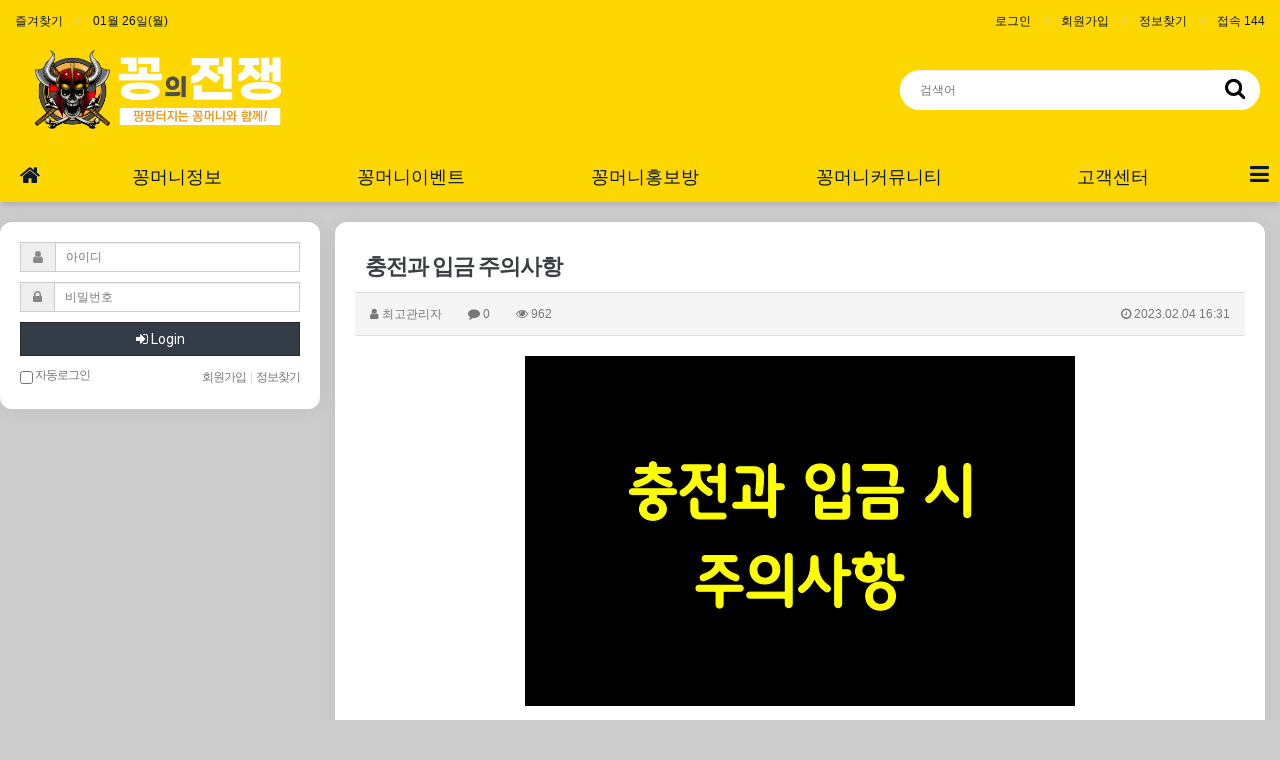

--- FILE ---
content_type: text/html; charset=utf-8
request_url: https://ggongwars.com/bbs/board.php?bo_table=info&wr_id=25
body_size: 12568
content:
<!doctype html>
<html lang="ko">
<head>
<meta charset="utf-8">
<meta name="viewport" id="meta_viewport" content="width=device-width,initial-scale=1.0,minimum-scale=0,maximum-scale=10">
<meta http-equiv="imagetoolbar" content="no">
<meta http-equiv="X-UA-Compatible" content="IE=Edge">
<meta name="title" content="【꽁의전쟁】 꽁머니 홍보방, 환전가능한 꽁머니 사이트 추천" />
<meta name="subject" content="충전과 입금 주의사항" />
<meta name="publisher" content="【꽁의전쟁】 꽁머니 홍보방, 환전가능한 꽁머니 사이트 추천" />
<meta name="author" content="최고관리자" />
<meta name="robots" content="index,follow" />
<meta name="keywords" content="꽁머니사이트, 꽁, 꽁나라, 꽁머니, 꽁머니공유방, 꽁머니홍보방, 꽁머니게시판, 꽁1만, 꽁3만, 꽁2만, 꽁5천, 꽁머니공유, 무료환전, 꽁나라 - 꽁머니 홍보방, 환전가능한 꽁머니 사이트 추천" />
<meta name="description" content="꽁머니사이트 꽁의전쟁입니다. 토토, 카지노 홍보방,꽁 게시판,꽁머니공유,꽁5천,꽁1만, 환전 가능한 꽁머니 토토사이트를 공유, 24시간 운영되는 꽁의전쟁 커뮤니티 입니다." />
<meta name="twitter:title" content="【꽁의전쟁】 꽁머니 홍보방, 환전가능한 꽁머니 사이트 추천" />
<meta name="twitter:description" content="꽁머니사이트 꽁의전쟁입니다. 토토, 카지노 홍보방,꽁 게시판,꽁머니공유,꽁5천,꽁1만, 환전 가능한 꽁머니 토토사이트를 공유, 24시간 운영되는 꽁의전쟁 커뮤니티 입니다." />
<meta name="twitter:image" content="https://ggongwars.com/data/file/info/838d8cd512962e796f6579a0b45bcbb4_kJUZCaNS_b4c791f9847ff4448d0f9620ede0ad1d45452e77.png" />
<meta name="twitter:card" content="summary_large_image" />
<meta property="og:title" content="【꽁의전쟁】 꽁머니 홍보방, 환전가능한 꽁머니 사이트 추천" />
<meta property="og:site_name" content="【꽁의전쟁】 꽁머니 홍보방, 환전가능한 꽁머니 사이트 추천" />
<meta property="og:author" content="최고관리자" />
<meta property="og:type" content="article" />
<meta property="og:image" content="https://ggongwars.com/data/file/info/838d8cd512962e796f6579a0b45bcbb4_kJUZCaNS_b4c791f9847ff4448d0f9620ede0ad1d45452e77.png" />
<meta property="og:keywords" content="꽁머니사이트, 꽁, 꽁나라, 꽁머니, 꽁머니공유방, 꽁머니홍보방, 꽁머니게시판, 꽁1만, 꽁3만, 꽁2만, 꽁5천, 꽁머니공유, 무료환전, 꽁나라 - 꽁머니 홍보방, 환전가능한 꽁머니 사이트 추천" />
<meta property="og:description" content="꽁머니사이트 꽁의전쟁입니다. 토토, 카지노 홍보방,꽁 게시판,꽁머니공유,꽁5천,꽁1만, 환전 가능한 꽁머니 토토사이트를 공유, 24시간 운영되는 꽁의전쟁 커뮤니티 입니다." />
<meta property="og:url" content="https://ggongwars.com/bbs/board.php?bo_table=info&wr_id=25" />
<link rel="image_src" href="https://ggongwars.com/data/file/info/838d8cd512962e796f6579a0b45bcbb4_kJUZCaNS_b4c791f9847ff4448d0f9620ede0ad1d45452e77.png" />
<link rel="canonical" href="https://ggongwars.com/bbs/board.php?bo_table=info&wr_id=25" />
<title>충전과 입금 주의사항</title>

<link rel="stylesheet" href="https://ggongwars.com/css/default.css?ver=180820">
<link rel="stylesheet" href="https://ggongwars.com/css/apms.css?ver=180820">

<link rel="stylesheet" href="https://ggongwars.com/thema/tv_multi/assets/bs3/css/bootstrap.min.css" type="text/css" class="thema-mode">
<link rel="stylesheet" href="https://ggongwars.com/thema/tv_multi/colorset/Basic/colorset.css?1769358490" type="text/css" class="thema-colorset">
<link rel="stylesheet" href="https://ggongwars.com/skin/board/gallery/style.css" >
<link rel="stylesheet" href="https://ggongwars.com/thema/tv_multi/widget/basic-outlogin/widget.css?ver=180820">
<link rel="stylesheet" href="https://ggongwars.com/thema/tv_multi/widget/basic-category/widget.css?ver=180820">
<link rel="stylesheet" href="https://ggongwars.com/thema/tv_multi/widget/basic-member/widget.css?ver=180820">
<link rel="stylesheet" href="https://ggongwars.com/thema/tv_multi/widget/basic-sidebar/widget.css?1769358490">
<link rel="stylesheet" href="https://ggongwars.com/css/level/basic.css?ver=180820">

<link rel="apple-touch-icon" sizes="57x57" href="/favicon/apple-icon-57x57.png">
<link rel="apple-touch-icon" sizes="60x60" href="/favicon/apple-icon-60x60.png">
<link rel="apple-touch-icon" sizes="72x72" href="/favicon/apple-icon-72x72.png">
<link rel="apple-touch-icon" sizes="76x76" href="/favicon/apple-icon-76x76.png">
<link rel="apple-touch-icon" sizes="114x114" href="/favicon/apple-icon-114x114.png">
<link rel="apple-touch-icon" sizes="120x120" href="/favicon/apple-icon-120x120.png">
<link rel="apple-touch-icon" sizes="144x144" href="/favicon/apple-icon-144x144.png">
<link rel="apple-touch-icon" sizes="152x152" href="/favicon/apple-icon-152x152.png">
<link rel="apple-touch-icon" sizes="180x180" href="/favicon/apple-icon-180x180.png">
<link rel="icon" type="image/png" sizes="192x192"  href="/favicon/android-icon-192x192.png">
<link rel="icon" type="image/png" sizes="32x32" href="/favicon/favicon-32x32.png">
<link rel="icon" type="image/png" sizes="96x96" href="/favicon/favicon-96x96.png">
<link rel="icon" type="image/png" sizes="16x16" href="/favicon/favicon-16x16.png">
<link rel="manifest" href="/favicon/manifest.json">
<meta name="msapplication-TileColor" content="#ffffff">
<meta name="msapplication-TileImage" content="/favicon/ms-icon-144x144.png">
<meta name="theme-color" content="#ffffff">

<!--[if lte IE 8]>
<script src="https://ggongwars.com/js/html5.js"></script>
<![endif]-->
<script>
// 자바스크립트에서 사용하는 전역변수 선언
var g5_url       = "https://ggongwars.com";
var g5_bbs_url   = "https://ggongwars.com/bbs";
var g5_is_member = "";
var g5_is_admin  = "";
var g5_is_mobile = "";
var g5_bo_table  = "info";
var g5_sca       = "";
var g5_pim       = "";
var g5_editor    = "smarteditor2";
var g5_responsive    = "1";
var g5_cookie_domain = "";
var g5_purl = "https://ggongwars.com/bbs/board.php?bo_table=info&wr_id=25";
</script>
<script src="https://ggongwars.com/js/jquery-1.11.3.min.js"></script>
<script src="https://ggongwars.com/js/jquery-migrate-1.2.1.min.js"></script>
<script src="https://ggongwars.com/lang/korean/lang.js?ver=180820"></script>
<script src="https://ggongwars.com/js/common.js?ver=180820"></script>
<script src="https://ggongwars.com/js/wrest.js?ver=180820"></script>
<script src="https://ggongwars.com/js/placeholders.min.js"></script>
<script src="https://ggongwars.com/js/apms.js?ver=180820"></script>
<link rel="stylesheet" href="https://ggongwars.com/js/font-awesome/css/font-awesome.min.css">

<meta name="google-site-verification" content="psfjeqdabk6WqpcSeBn-RYcN4-rRpHnObclW2Tx2Q8Q" />
<!-- Google tag (gtag.js) -->
<script async src="https://www.googletagmanager.com/gtag/js?id=G-TFCELYYBN1"></script>
<script>
  window.dataLayer = window.dataLayer || [];
  function gtag(){dataLayer.push(arguments);}
  gtag('js', new Date());

  gtag('config', 'G-TFCELYYBN1');
</script>

<script src="https://ggongwars.com/plugin/apms/js/jquery.mobile.swipe.min.js?ver=180820"></script>
</head>
<body class="responsive is-pc">
	<h1 style="display:inline-block !important;position:absolute;top:0;left:0;margin:0 !important;padding:0 !important;font-size:0;line-height:0;border:0 !important;overflow:hidden !important">
	충전과 입금 주의사항	</h1>
<style>
		.at-container {max-width:1280px;}
	.no-responsive .wrapper, .no-responsive .at-container-wide { min-width:1280px; }
	.no-responsive .boxed.wrapper, .no-responsive .at-container { width:1280px; }
	.at-menu .nav-height { height:50px; line-height:50px !important; }
	.pc-menu, .pc-menu .nav-full-back, .pc-menu .nav-full-height { height:50px; }
	.pc-menu .nav-top.nav-float .menu-a { padding:0px 25px; }
	.pc-menu .nav-top.nav-float .sub-1div::before { left: 25px; }
	.pc-menu .subm-w { width:170px; }
	@media all and (min-width:1200px) {
		.responsive .boxed.wrapper { max-width:1280px; }
	}

	.orange, i.orange { color: #333333; }
	.yellow, i.yellow { color: #ffffff; }
	.border-orangered{ border-color: #f09614; }

	body{ background-color:#cccccc; }
	.wrapper{ background-color:#cccccc; }

	.at-lnb{ background-color:#ffd700; }
	.at-lnb ul > li > a{ color:#091738; }
	.at-lnb ul > li > a:hover{ color:#ffffff; }

	.pc-header{ height:120px; background-color:#ffd700; }
	.pc-header .at-container{ height:100%; display:flex; justify-content:space-between; align-items:center; }
	.pc-header .at-container .clearfix{ display:none; }

	.pc-header .header-logo img{ max-height:80px; }

	.pc-header .header-search{ width:360px; display:flex; justify-content:center; align-items:center; height:40px; }
	.pc-header .header-search form{ width:100%; height:100%; margin:0; border:none; background:transparent; display:flex; justify-content:center; align-items:center; }
	.pc-header .header-search form .input-group{ flex:1; height:100%; background-color:#fff; padding:0; border-radius:20px; border:unset; }
	.pc-header .header-search form .input-group .form-control{ padding-left:20px; border:none; height:100%; border-radius:20px 0 0 20px !important; }
	.pc-header .header-search form .input-group .form-control:focus{ outline:0; box-shadow:none; }
	.pc-header .header-search form .input-group .input-group-btn .btn{ width:50px; height:40px; background:transparent !important; }
	.pc-header .header-search form .input-group .input-group-btn .btn:focus{ outline:0; box-shadow:none; }
	.pc-header .header-search form .input-group .input-group-btn .btn i{ color:#000000; font-size:22px; }

	.pc-menu{ background-color:#ffd700; }
	.pc-menu .nav-top .menu-a{ background-color:#ffd700; font-size:18px; font-weight:unset; color:#091738; }
	.pc-menu .nav-top .menu-li.on .menu-a{ background-color:#ffd700; }
	.pc-menu .nav-top .menu-li:hover .menu-a{ background-color:rgba(0, 0, 0, 0.1); }
	.pc-menu .nav-top .menu-a i{ font-size:22px; }
	.pc-menu .nav-right{ background-color:transparent; }
	.pc-menu .nav-right > ul > li > a{ background-color:#ffd700; color:#091738; }
	.pc-menu .nav-right > ul > li > a:hover{ background-color:rgba(0, 0, 0, 0.1); }
	.pc-menu .nav-right > ul > li > a i{ font-size:22px; }
	.pc-menu .nav-rw{ width:50px; }

	.at-side.pull-left{ padding-left:0; padding-right:0; }

	.side-login{ background-color:#fff; padding:20px; border-radius:12px; box-shadow:0 2px 20px 0 rgba(0, 0, 0, 0.06); }


	/* mobile */
	.m-header{ background-color:#ffd700; }
	.m-header .header-icon{ width:70px; }
	.m-header .header-icon,
	.m-header .header-logo{ height:70px; line-height:70px; }
	.m-header .header-logo img{ max-height:60px; }
	.m-header a{ color:#ffffff; }

	/* sub */
	.board-list{ background-color:#fff; padding:20px; border-radius:12px; box-shadow:0 2px 20px 0 rgba(0, 0, 0, 0.06); }
	.view-wrap{ background-color:#fff; padding:20px; border-radius:12px; box-shadow:0 2px 20px 0 rgba(0, 0, 0, 0.06); }
	.write-wrap{ background-color:#fff; padding:20px; border-radius:12px; box-shadow:0 2px 20px 0 rgba(0, 0, 0, 0.06); }
	.qa-list{ background-color:#fff; padding:20px; border-radius:12px; box-shadow:0 2px 20px 0 rgba(0, 0, 0, 0.06); }

	/* sidemenu */
	.widget-side .div-title-underbar{ margin-bottom:-1px !important; background-color:#fff; padding:20px; border-radius:12px 12px 0 0; box-shadow:0 2px 20px 0 rgba(0, 0, 0, 0.06); }
	.widget-side .widget-box:not(.side-login){ background-color:#fff; padding:20px; border-radius:0 0 12px 12px; box-shadow:0 2px 20px 0 rgba(0, 0, 0, 0.06); }
</style>
<div id="thema_wrapper" class="wrapper  ko">

	<!-- LNB -->
	<aside class="at-lnb">
		<div class="at-container">
			<!-- LNB Left -->
			<div class="pull-left">
				<ul>
					<li><a href="javascript:;" id="favorite">즐겨찾기</a></li>
					<!-- <li><a href="https://ggongwars.com/rss/rss.php" target="_blank">RSS 구독</a></li> -->
						
					<li><a>01월 26일(월)</a></li>
				</ul>
			</div>
			<!-- LNB Right -->
			<div class="pull-right">
				<ul>
											<li><a href="https://ggongwars.com/bbs/login.php?url=%2Fbbs%2Fboard.php%3Fbo_table%3Dinfo%26wr_id%3D25" onclick="sidebar_open('sidebar-user'); return false;">로그인</a></li>
						<li><a href="https://ggongwars.com/bbs/register.php">회원가입</a></li>
						<li><a href="https://ggongwars.com/bbs/password_lost.php" class="win_password_lost">정보찾기	</a></li>
															<!-- <li><a href="https://ggongwars.com/bbs/current_connect.php">접속 144</a></li> -->
					<li><a href="javascript:;">접속 144</a></li>
									</ul>
			</div>
			<div class="clearfix"></div>
		</div>
	</aside>

	<!-- PC Header -->
	<header class="pc-header">
		<div class="at-container">
			<!-- PC Logo -->
			<div class="header-logo">
				<a href="https://ggongwars.com">
					<img src="https://ggongwars.com/thema/tv_multi/assets/img/logo.png" alt="꽁의전쟁" title="꽁의전쟁">
				</a>
			</div>
			<!-- PC Search -->
			<div class="header-search">
				<form name="tsearch" method="get" onsubmit="return tsearch_submit(this);" role="form" class="form">
				<input type="hidden" name="url"	value="https://ggongwars.com/bbs/search.php">
					<div class="input-group input-group-sm">
						<input type="text" name="stx" class="form-control input-sm" value="" placeholder="검색어">
						<span class="input-group-btn">
							<button type="submit" class="btn btn-sm"><i class="fa fa-search fa-lg"></i></button>
						</span>
					</div>
				</form>
			</div>
			<div class="clearfix"></div>
		</div>
	</header>

	<!-- Mobile Header -->
	<header class="m-header">
		<div class="at-container">
			<div class="header-wrap">
				<div class="header-icon">
					<a href="javascript:;" onclick="sidebar_open('sidebar-user');">
						<i class="fa fa-user"></i>
					</a>
				</div>
				<div class="header-logo en">
					<!-- Mobile Logo -->
					<a href="https://ggongwars.com">
						<img src="https://ggongwars.com/thema/tv_multi/assets/img/logo.png" alt="꽁의전쟁" title="꽁의전쟁">
					</a>
				</div>
				<div class="header-icon">
					<a href="javascript:;" onclick="sidebar_open('sidebar-search');">
						<i class="fa fa-search"></i>
					</a>
				</div>
			</div>
			<div class="clearfix"></div>
		</div>
	</header>

	<!-- Menu -->
	<nav class="at-menu">
		<!-- PC Menu -->
		<div class="pc-menu">
			<!-- Menu Button & Right Icon Menu -->
			<div class="at-container">
				<div class="nav-right nav-rw nav-height">
					<ul>
												<!-- <li>
							<a href="javascript:;" onclick="sidebar_open('sidebar-response');" data-original-title="<nobr>알림</nobr>" data-toggle="tooltip" data-placement="top" data-html="true">
								<i class="fa fa-bell"></i>
								<span class="label bg-orangered en" style="display:none;">
									<span class="msgCount">0</span>
								</span>
							</a>
						</li> -->
						<!-- <li>
							<a href="javascript:;" onclick="sidebar_open('sidebar-search');" data-original-title="<nobr>검색</nobr>" data-toggle="tooltip" data-placement="top" data-html="true">
								<i class="fa fa-search"></i>
							</a>
						</li> -->
						<li>
							<a href="javascript:;" onclick="sidebar_open('sidebar-menu');" data-original-title="<nobr>전체메뉴</nobr>" data-toggle="tooltip" data-placement="top" data-html="true">
								<i class="fa fa-bars"></i>
							</a>
						</li>
						<!-- <li class="menu-all-icon" data-original-title="<nobr>전체메뉴</nobr>" data-toggle="tooltip" data-placement="top" data-html="true">
							<a href="javascript:;" data-toggle="collapse" data-target="#menu-all">
								<i class="fa fa-th"></i>
							</a>
						</li> -->
					</ul>
					<div class="clearfix"></div>
				</div>
			</div>
			

	<div class="nav-visible">
		<div class="at-container">
			<div class="nav-top nav-both nav-slide">
				<ul class="menu-ul">
				<li class="menu-li nav-home off">
					<a class="menu-a nav-height" href="https://ggongwars.com">
						<i class="fa fa-home"></i>
					</a>
				</li>
									<li class="menu-li on">
						<a class="menu-a nav-height" href="https://ggongwars.com/bbs/board.php?bo_table=info">
							꽁머니정보													</a>
											</li>
									<li class="menu-li off">
						<a class="menu-a nav-height" href="https://ggongwars.com/bbs/board.php?bo_table=event">
							꽁머니이벤트													</a>
											</li>
									<li class="menu-li off">
						<a class="menu-a nav-height" href="https://ggongwars.com/bbs/board.php?bo_table=promotion">
							꽁머니홍보방													</a>
											</li>
									<li class="menu-li off">
						<a class="menu-a nav-height" href="https://ggongwars.com/bbs/board.php?bo_table=free">
							꽁머니커뮤니티													</a>
											</li>
									<li class="menu-li off">
						<a class="menu-a nav-height" href="https://ggongwars.com/bbs/board.php?bo_table=notice">
							고객센터													</a>
													<div class="sub-slide sub-1div">
								<ul class="sub-1dul">
								
									
									<li class="sub-1dli off">
										<a href="https://ggongwars.com/bbs/board.php?bo_table=notice" class="sub-1da">
											공지사항																					</a>
																			</li>
								
									
									<li class="sub-1dli off">
										<a href="https://ggongwars.com/bbs/qalist.php" class="sub-1da">
											1:1 문의																					</a>
																			</li>
																</ul>
							</div>
											</li>
								<!-- 우측공간 확보용 -->
				<li class="menu-li nav-rw"><a>&nbsp;</a></li>
				</ul>
			</div><!-- .nav-top -->
		</div>	<!-- .nav-container -->
	</div><!-- .nav-visible -->

			<div class="clearfix"></div>
			<div class="nav-back"></div>
		</div><!-- .pc-menu -->

		<!-- PC All Menu -->
		<div class="pc-menu-all">
			<div id="menu-all" class="collapse">
				<div class="at-container table-responsive">
					<table class="table">
					<tr>
											<td class="on">
							<a class="menu-a" href="https://ggongwars.com/bbs/board.php?bo_table=info">
								꽁머니정보															</a>
													</td>
											<td class="off">
							<a class="menu-a" href="https://ggongwars.com/bbs/board.php?bo_table=event">
								꽁머니이벤트															</a>
													</td>
											<td class="off">
							<a class="menu-a" href="https://ggongwars.com/bbs/board.php?bo_table=promotion">
								꽁머니홍보방															</a>
													</td>
											<td class="off">
							<a class="menu-a" href="https://ggongwars.com/bbs/board.php?bo_table=free">
								꽁머니커뮤니티															</a>
													</td>
											<td class="off">
							<a class="menu-a" href="https://ggongwars.com/bbs/board.php?bo_table=notice">
								고객센터															</a>
															<div class="sub-1div">
									<ul class="sub-1dul">
									
										
										<li class="sub-1dli off">
											<a href="https://ggongwars.com/bbs/board.php?bo_table=notice" class="sub-1da">
												공지사항																							</a>
										</li>
									
										
										<li class="sub-1dli off">
											<a href="https://ggongwars.com/bbs/qalist.php" class="sub-1da">
												1:1 문의																							</a>
										</li>
																		</ul>
								</div>
													</td>
										</tr>
					</table>
					<div class="menu-all-btn">
						<div class="btn-group">
							<a class="btn btn-lightgray" href="https://ggongwars.com"><i class="fa fa-home"></i></a>
							<a href="javascript:;" class="btn btn-lightgray" data-toggle="collapse" data-target="#menu-all"><i class="fa fa-times"></i></a>
						</div>
					</div>
				</div>
			</div>
		</div><!-- .pc-menu-all -->

		<!-- Mobile Menu -->
		<div class="m-menu">
			<div class="m-wrap">
	<div class="at-container">
		<div class="m-table en">
			<div class="m-icon">
				<a href="javascript:;" onclick="sidebar_open('sidebar-menu');"><i class="fa fa-bars"></i></a>
			</div>
						<div class="m-list">
				<div class="m-nav" id="mobile_nav">
					<ul class="clearfix">
					<li>
						<a href="https://ggongwars.com">메인</a>
					</li>
											<li>
							<a href="https://ggongwars.com/bbs/board.php?bo_table=info">
								꽁머니정보															</a>
						</li>
											<li>
							<a href="https://ggongwars.com/bbs/board.php?bo_table=event">
								꽁머니이벤트															</a>
						</li>
											<li>
							<a href="https://ggongwars.com/bbs/board.php?bo_table=promotion">
								꽁머니홍보방															</a>
						</li>
											<li>
							<a href="https://ggongwars.com/bbs/board.php?bo_table=free">
								꽁머니커뮤니티															</a>
						</li>
											<li>
							<a href="https://ggongwars.com/bbs/board.php?bo_table=notice">
								고객센터															</a>
						</li>
										</ul>
				</div>
			</div>
						<!-- <div class="m-icon">
				<a href="javascript:;" onclick="sidebar_open('sidebar-response');">
					<i class="fa fa-bell"></i>
					<span class="label bg-orangered en" style="display:none;">
						<span class="msgCount">0</span>
					</span>
				</a>
			</div> -->
		</div>
	</div>
</div>

<div class="clearfix"></div>

		</div><!-- .m-menu -->
	</nav><!-- .at-menu -->

	<div class="clearfix"></div>
	
	
	<div class="at-body">
					<div class="at-container">
							<div class="row at-row">
					<div class="col-md-9 pull-right at-col at-main">		
					<script src="https://ggongwars.com/js/viewimageresize.js"></script>

<div class="view-wrap">
	<h1>충전과 입금 주의사항</h1>
	<div class="panel panel-default view-head no-attach">
		<div class="panel-heading">
			<div class="font-12 text-muted">
				<i class="fa fa-user"></i>
				<span class="sv_member">최고관리자</span>				
				<span class="sp"></span>
				<i class="fa fa-comment"></i>
				0
				<span class="sp"></span>
				<i class="fa fa-eye"></i>
				962
				<span class="pull-right">
					<i class="fa fa-clock-o"></i>
					2023.02.04 16:31				</span>
			</div>
		</div>
	   	</div>

	
	<div class="view-img">
<img itemprop="image" content="https://ggongwars.com/data/file/info/838d8cd512962e796f6579a0b45bcbb4_kJUZCaNS_b4c791f9847ff4448d0f9620ede0ad1d45452e77.png" src="https://ggongwars.com/data/file/info/838d8cd512962e796f6579a0b45bcbb4_kJUZCaNS_b4c791f9847ff4448d0f9620ede0ad1d45452e77.png" alt="" class="img-tag "/></div>

	<div class="view-content">
		<p> <br /></p><p></p><p></p><p style="text-align:justify;" align="justify"><span style="font-family:'함초롬바탕';font-size:14pt;">사설 스포츠 토토 사이트에서 조심해야 하는 이유 중 하나가 바로 충전과 환전입니다</span><span lang="en-us" style="letter-spacing:0pt;font-size:14pt;" xml:lang="en-us">.</span></p><p style="text-align:justify;" align="justify"><span style="font-size:14pt;">  </span><span style="font-size:14pt;"> </span><span style="font-size:14pt;">  </span></p><p></p><p style="text-align:justify;" align="justify"><span lang="en-us" style="letter-spacing:0pt;font-size:18pt;color:rgb(255,0,0);" xml:lang="en-us"><b>1. </b></span><span style="font-family:'함초롬바탕';font-size:14pt;"><span style="font-size:18pt;color:rgb(255,0,0);"><b>입금 전에 충전 계좌 확인은 필수</b></span> </span></p><p style="text-align:justify;" align="justify"><span style="font-size:14pt;">  </span><span style="font-size:14pt;"> </span><span style="font-size:14pt;">  </span></p><p></p><p style="text-align:justify;" align="justify"><span style="font-family:'함초롬바탕';font-size:14pt;">많은 분들이 사설 스포츠 토토 사이트에서 이용하실 때 충전 계좌를 확인하고 입금을 하는 시스템이라는 것은 누구나 알고 있는 사실이며 이때 사이트마다 가상계좌와 대포통장 등 사이트 측에서 충전 계좌를 운영하는 것이 다르고 예전에 대포통장으로는 길게 한달에서 보름정도 쓰는곳이 많았습니다</span><span lang="en-us" style="letter-spacing:0pt;font-size:14pt;" xml:lang="en-us">. </span><span style="font-family:'함초롬바탕';font-size:14pt;">또한 가상계좌는 수시로 변경되기 때문에 오전에 이 계좌였다면 오후에는</span></p><p style="text-align:justify;" align="justify"><span style="font-family:'함초롬바탕';font-size:14pt;">다른 계좌로 바뀌는 경우가 업계 관례였습니다</span><span lang="en-us" style="letter-spacing:0pt;font-size:14pt;" xml:lang="en-us">. </span><span style="font-family:'함초롬바탕';font-size:14pt;">하지만</span><span lang="en-us" style="letter-spacing:0pt;font-size:14pt;" xml:lang="en-us">, </span><span style="font-family:'함초롬바탕';font-size:14pt;">실수를 해서 변경된 계좌가 아닌 변경 전 계좌로 입금 시 사이트에서는 보통 입금자 실수이기 때문에 아무런 조치가 이뤄지지 않으니 이 점 꼭 확인하셔서 입금 하기전에는 매번 귀찮더라도 꼭 확인하고 입금 부탁드립니다</span><span lang="en-us" style="letter-spacing:0pt;font-size:14pt;" xml:lang="en-us">.</span></p><p style="text-align:justify;" align="justify"><span style="font-size:14pt;">  </span><span style="font-size:14pt;"> </span><span style="font-size:14pt;">  </span></p><p></p><p style="text-align:justify;" align="justify"><b><span lang="en-us" style="letter-spacing:0pt;font-size:18pt;color:rgb(255,0,0);" xml:lang="en-us">2. </span><span style="font-family:'함초롬바탕';font-size:18pt;color:rgb(255,0,0);">안전을 생각하며</span><span lang="en-us" style="letter-spacing:0pt;font-size:18pt;color:rgb(255,0,0);" xml:lang="en-us">, </span><span style="font-family:'함초롬바탕';font-size:18pt;color:rgb(255,0,0);">적당한 금액 충전</span></b></p><p style="text-align:justify;" align="justify"><span style="font-size:14pt;">  </span><span style="font-size:14pt;"> </span><span style="font-size:14pt;">  </span></p><p></p><p style="text-align:justify;" align="justify"><span style="font-family:'함초롬바탕';font-size:14pt;">간혹 자신이 보유하고 있는 시드머니 보다 무리하여 입금 계좌에 입금하시는 분들이 계십니다</span><span lang="en-us" style="letter-spacing:0pt;font-size:14pt;" xml:lang="en-us">. </span><span style="font-family:'함초롬바탕';font-size:14pt;">하지만 사이트에는 </span><span lang="en-us" style="letter-spacing:0pt;font-size:14pt;" xml:lang="en-us">"</span><span style="font-family:'함초롬바탕';font-size:14pt;">롤링</span><span lang="en-us" style="letter-spacing:0pt;font-size:14pt;" xml:lang="en-us">" </span><span style="font-family:'함초롬바탕';font-size:14pt;">이라는 시스템이 있기 때문에 스포츠게임은 통상적으로 </span><span lang="en-us" style="letter-spacing:0pt;font-size:14pt;" xml:lang="en-us">100%</span></p><p style="text-align:justify;" align="justify"><span style="font-family:'함초롬바탕';font-size:14pt;">미니게임은 </span><span lang="en-us" style="letter-spacing:0pt;font-size:14pt;" xml:lang="en-us">200%~300% </span><span style="font-family:'함초롬바탕';font-size:14pt;">정도의 롤링이 필요로 합니다</span><span lang="en-us" style="letter-spacing:0pt;font-size:14pt;" xml:lang="en-us">. </span><span style="font-family:'함초롬바탕';font-size:14pt;">그렇기 때문에 자신이 보유하고 있는 시드머니 보다 무리하여 입금을 하시면 롤링을 채워야 하기때문에 손해를 보실 수 있으십니다</span><span lang="en-us" style="letter-spacing:0pt;font-size:14pt;" xml:lang="en-us">. </span><span style="font-family:'함초롬바탕';font-size:14pt;">항상 여유 시드머니는 가지고 충전을 하여 게임을 진행하는 것을 추천드립니다</span><span lang="en-us" style="letter-spacing:0pt;font-size:14pt;" xml:lang="en-us">.</span></p><p style="text-align:justify;" align="justify"><span style="font-size:14pt;">  </span><span style="font-size:14pt;"> </span><span style="font-size:14pt;">  </span></p><p></p><p style="text-align:justify;" align="justify"><b><span lang="en-us" style="letter-spacing:0pt;font-size:18pt;color:rgb(255,0,0);" xml:lang="en-us">3. </span><span style="font-family:'함초롬바탕';font-size:18pt;color:rgb(255,0,0);">입금 금액에 맞게 충전신청 할 것</span></b></p><p style="text-align:justify;" align="justify"><span style="font-size:14pt;">  </span><span style="font-size:14pt;"> </span><span style="font-size:14pt;">  </span></p><p></p><p style="text-align:justify;" align="justify"><span style="font-family:'함초롬바탕';font-size:14pt;">간혹가다 유저가 사이트에 </span><span lang="en-us" style="letter-spacing:0pt;font-size:14pt;" xml:lang="en-us">10</span><span style="font-family:'함초롬바탕';font-size:14pt;">만원을 입금하고 충전신청을 하였는데 사이트 측 실수로 충전금액을 </span><span lang="en-us" style="letter-spacing:0pt;font-size:14pt;" xml:lang="en-us">100</span><span style="font-family:'함초롬바탕';font-size:14pt;">만원으로 넣었을 경우 </span><span lang="en-us" style="letter-spacing:0pt;font-size:14pt;" xml:lang="en-us">100</span><span style="font-family:'함초롬바탕';font-size:14pt;">만원이 보유머니로 들어오는데 이것을 악용하여 배팅 후 큰 금액이 당첨 됐을 경우 사이트 측에서는 환전을 해주지 않아 언쟁이 오고 갔던 사례도 있습니다</span><span lang="en-us" style="letter-spacing:0pt;font-size:14pt;" xml:lang="en-us">. </span><span style="font-family:'함초롬바탕';font-size:14pt;">이러한 사이트 측에서 실수가 있더라도 꼭</span><span lang="en-us" style="letter-spacing:0pt;font-size:14pt;" xml:lang="en-us">! </span><span style="font-family:'함초롬바탕';font-size:14pt;">충전금액을 확인하고 고객센터로 문의글을 남겨 놓아야 나중에 불이익으로 작용되지 않기 때문에 확인하는 습관을 가지는 것도 좋은 방법입니다</span><span lang="en-us" style="letter-spacing:0pt;font-size:14pt;" xml:lang="en-us">.</span></p><p style="text-align:justify;" align="justify"><span style="font-size:14pt;">  </span><span style="font-size:14pt;"> </span><span style="font-size:14pt;">  </span></p><p></p><p style="text-align:justify;" align="justify"><span style="font-family:'함초롬바탕';font-size:14pt;">지금까지 입금 시 주의사항을 설명드렸고 이제 환전 주의사항을 알려드리겠습니다</span><span lang="en-us" style="letter-spacing:0pt;font-size:14pt;" xml:lang="en-us">.</span></p><p style="text-align:justify;" align="justify"><span style="font-size:14pt;">  </span><span style="font-size:14pt;"> </span><span style="font-size:14pt;">  </span></p><p></p><p style="text-align:justify;" align="justify"><b><span lang="en-us" style="letter-spacing:0pt;font-size:18pt;color:rgb(255,0,0);" xml:lang="en-us">1. </span><span style="font-family:'함초롬바탕';font-size:18pt;color:rgb(255,0,0);">이용규정에 맞는 배팅내역 유지</span></b></p><p style="text-align:justify;" align="justify"><span style="font-size:14pt;">  </span><span style="font-size:14pt;"> </span><span style="font-size:14pt;">  </span></p><p></p><p style="text-align:justify;" align="justify"><span style="font-family:'함초롬바탕';font-size:14pt;">요즘 토토 커뮤니티에서 추천하는 보증업체는 비교적 까다로운 제재규정이 없어서 편하게 이용하실 수 있으며 각 사이트마다 규정과 재제가 있는데 </span><span lang="en-us" style="letter-spacing:0pt;font-size:14pt;" xml:lang="en-us">'</span><span style="font-family:'함초롬바탕';font-size:14pt;">루틴</span><span lang="en-us" style="letter-spacing:0pt;font-size:14pt;" xml:lang="en-us">or</span><span style="font-family:'함초롬바탕';font-size:14pt;">마틴</span><span lang="en-us" style="letter-spacing:0pt;font-size:14pt;" xml:lang="en-us">' </span><span style="font-family:'함초롬바탕';font-size:14pt;">제재 이외에도 신규회원은 롤링</span><span lang="en-us" style="letter-spacing:0pt;font-size:14pt;" xml:lang="en-us">300%</span><span style="font-family:'함초롬바탕';font-size:14pt;">이상 또는 찍어먹기 등등 제재하는 곳이 늘어나는 추세입니다</span><span lang="en-us" style="letter-spacing:0pt;font-size:14pt;" xml:lang="en-us">. </span><span style="font-family:'함초롬바탕';font-size:14pt;">그렇기 때문에 이용 전 꼭 배팅규정을 확인하셔야 합니다</span><span lang="en-us" style="letter-spacing:0pt;font-size:14pt;" xml:lang="en-us">.</span></p><p style="text-align:justify;" align="justify"><span style="font-size:14pt;">  </span><span style="font-size:14pt;"> </span><span style="font-size:14pt;">  </span></p><p></p><p style="text-align:justify;" align="justify"><b><span lang="en-us" style="letter-spacing:0pt;font-size:18pt;color:rgb(255,0,0);" xml:lang="en-us">2. </span><span style="font-family:'함초롬바탕';font-size:18pt;color:rgb(255,0,0);">환전과정에 이상한 낌새가 보인다면 그 즉시 이용중지 하셔야 합니다</span><span lang="en-us" style="letter-spacing:0pt;font-size:18pt;color:rgb(255,0,0);" xml:lang="en-us">.</span></b></p><p style="text-align:justify;" align="justify"><span style="font-size:14pt;">  </span><span style="font-size:14pt;"> </span><span style="font-size:14pt;">  </span></p><p></p><p style="text-align:justify;" align="justify"><span style="font-family:'함초롬바탕';font-size:14pt;">가장 중요하고 놀이터 회원분들이라면 꼭 알아두셔야 합니다</span><span lang="en-us" style="letter-spacing:0pt;font-size:14pt;" xml:lang="en-us">. </span><span style="font-family:'함초롬바탕';font-size:14pt;">예를 들어 먹튀를 마음 먹기로한 업체 입장에서는 정말 아쉬울거 하나 없습니다</span><span lang="en-us" style="letter-spacing:0pt;font-size:14pt;" xml:lang="en-us">. </span><span style="font-family:'함초롬바탕';font-size:14pt;">이용자에게 </span><span lang="en-us" style="letter-spacing:0pt;font-size:14pt;" xml:lang="en-us">"</span><span style="font-family:'함초롬바탕';font-size:14pt;">환전을 진행하기 위해 추가입금을 요구하는 사이트</span><span lang="en-us" style="letter-spacing:0pt;font-size:14pt;" xml:lang="en-us">"  </span><span style="font-family:'함초롬바탕';font-size:14pt;">말도 안되는 이유를 가지고 추가입금 유도하거나 하루정도 출금이 지연될 것 같다라는 핑계 등으로 먹튀를 하는 사이트들이 있습니다</span><span lang="en-us" style="letter-spacing:0pt;font-size:14pt;" xml:lang="en-us">.</span></p><p style="text-align:justify;" align="justify"><b><span style="font-size:14pt;">  </span><span style="font-size:18pt;color:rgb(255,0,0);"> </span><span style="font-size:18pt;color:rgb(255,0,0);">  </span></b></p><p><b></b></p><b></b><p style="text-align:justify;" align="justify"><b><span lang="en-us" style="letter-spacing:0pt;font-size:18pt;color:rgb(255,0,0);" xml:lang="en-us">3. </span><span style="font-family:'함초롬바탕';font-size:18pt;color:rgb(255,0,0);">먹튀발생 또는 </span><span lang="en-us" style="letter-spacing:0pt;font-size:18pt;color:rgb(255,0,0);" xml:lang="en-us">2</span><span style="font-family:'함초롬바탕';font-size:18pt;color:rgb(255,0,0);">번의 해당하는 경우</span></b></p><p style="text-align:justify;" align="justify"><span style="font-size:14pt;">  </span><span style="font-size:14pt;"> </span><span style="font-size:14pt;">  </span></p><p></p><p style="text-align:justify;" align="justify"><span lang="en-us" style="letter-spacing:0pt;font-size:14pt;" xml:lang="en-us">2</span><span style="font-family:'함초롬바탕';font-size:14pt;">번 같은일이 일어나신다면 그 즉시 증거확보 즉</span><span lang="en-us" style="letter-spacing:0pt;font-size:14pt;" xml:lang="en-us">, "</span><span style="font-family:'함초롬바탕';font-size:14pt;">환전내역</span><span lang="en-us" style="letter-spacing:0pt;font-size:14pt;" xml:lang="en-us">" "</span><span style="font-family:'함초롬바탕';font-size:14pt;">배팅내역</span><span lang="en-us" style="letter-spacing:0pt;font-size:14pt;" xml:lang="en-us">" "</span><span style="font-family:'함초롬바탕';font-size:14pt;">대화방 내역</span><span lang="en-us" style="letter-spacing:0pt;font-size:14pt;" xml:lang="en-us">" </span><span style="font-family:'함초롬바탕';font-size:14pt;">등</span></p><p style="text-align:justify;" align="justify"><span style="font-family:'함초롬바탕';font-size:14pt;">캡쳐를 해놓으시고 먹튀검증 커뮤니티에게 도움을 요청하시면 각 커뮤니티에서 발벗고 최선을 다해 도움을 도와드리니 즉각 대응하시기 바랍니다</span><span lang="en-us" style="letter-spacing:0pt;font-size:14pt;" xml:lang="en-us">.</span></p><div class="hwp_editor_board_content"></div><p style="text-align:justify;" align="justify"><span style="font-size:14pt;">  </span><span style="font-size:14pt;"> </span>  </p><p></p>			</div>

	
	
	
	<div class="print-hide view-icon">
		<div class="pull-right">
			<div class="form-group">
				<button onclick="apms_print();" class="btn btn-black btn-xs"><i class="fa fa-print"></i> <span class="hidden-xs">프린트</span></button>
															</div>
		</div>
		<div class="pull-left">
			<div class="form-group">
							</div>
		</div>
		<div class="clearfix"></div>
	</div>

	
	<h3 class="view-comment">Comments</h3>
	
<script>
// 글자수 제한
var char_min = parseInt(0); // 최소
var char_max = parseInt(0); // 최대
</script>

<section id="bo_vc" class="comment-media">
    </section>

	<div class="print-hide well text-center">
					<a href="https://ggongwars.com/bbs/login.php?wr_id=25&amp;url=https%3A%2F%2Fggongwars.com%2Fbbs%2Fboard.php%3Fbo_table%3Dinfo%26amp%3Bwr_id%3D25">로그인한 회원만 댓글 등록이 가능합니다.</a>
			</div>

<script src="https://ggongwars.com/js/md5.js"></script>

	<div class="clearfix"></div>

	<div class="print-hide view-btn text-right">
		<div class="btn-group">
							<a href="./board.php?bo_table=info&amp;wr_id=26" class="btn btn-black btn-sm" title="이전글">
					<i class="fa fa-chevron-circle-left"></i><span class="hidden-xs"> 이전</span>
				</a>
										<a href="./board.php?bo_table=info&amp;wr_id=24" class="btn btn-black btn-sm" title="다음글">
					<i class="fa fa-chevron-circle-right"></i><span class="hidden-xs"> 다음</span>
				</a>
																					<a href="./board.php?bo_table=info&amp;page=" class="btn btn-black btn-sm">
				<i class="fa fa-bars"></i><span class="hidden-xs"> 목록</span>
			</a>
								</div>
		<div class="clearfix"></div>
	</div>
</div>
<script>
function board_move(href){
	window.open(href, "boardmove", "left=50, top=50, width=500, height=550, scrollbars=1");
}
$(function() {
	$("a.view_image").click(function() {
		window.open(this.href, "large_image", "location=yes,links=no,toolbar=no,top=10,left=10,width=10,height=10,resizable=yes,scrollbars=no,status=no");
		return false;
	});
	});
</script>
										</div>
					<div class="col-md-3 pull-left at-col at-side">
						<style>
	.widget-side .div-title-underbar { margin-bottom:15px; }
	.widget-side .div-title-underbar span { padding-bottom:4px; }
	.widget-side .div-title-underbar span b { font-weight:500; }
	.widget-box { margin-bottom:25px; }
</style>

<div class="widget-side">

	<div class="hidden-sm hidden-xs">
		<!-- 로그인 시작 -->
		<div class="widget-box side-login">
			<div class="basic-outlogin">
	
		<form id="basic_outlogin" name="basic_outlogin" method="post" action="https://ggongwars.com/bbs/login_check.php" autocomplete="off" role="form" class="form" onsubmit="return basic_outlogin_form(this);">
		<input type="hidden" name="url" value="%2Fbbs%2Fboard.php%3Fbo_table%3Dinfo%26wr_id%3D25">
			<div class="form-group">	
				<div class="input-group">
					<span class="input-group-addon"><i class="fa fa-user gray"></i></span>
					<input type="text" name="mb_id" id="outlogin_mb_id" class="form-control input-sm" placeholder="아이디" tabindex="21">
				</div>
			</div>
			<div class="form-group">	
				<div class="input-group">
					<span class="input-group-addon"><i class="fa fa-lock gray"></i></span>
					<input type="password" name="mb_password" id="outlogin_mb_password" class="form-control input-sm" placeholder="비밀번호" tabindex="22">
				</div>
			</div>
			<div class="form-group">
				<button type="submit" class="btn btn-navy btn-block en" tabindex="23">
					<i class="fa fa-sign-in"></i> Login
				</button>    
			</div>	

			<div style="letter-spacing:-1px;">
				<div class="pull-left text-muted hidden-xs">
					<label><input type="checkbox" name="auto_login" value="1" id="outlogin_remember_me" class="remember-me"> 자동로그인</label>
				</div>
				<div class="pull-right text-muted">
					<a href="https://ggongwars.com/bbs/register.php"><span class="text-muted">회원가입</span></a>
					<span class="lightgray">&nbsp;|&nbsp;</span>
					<a href="https://ggongwars.com/bbs/password_lost.php" class="win_password_lost"><span class="text-muted">정보찾기</span></a>
				</div>
				<div class="clearfix"></div>
			</div>
		</form>

		
		<script>
		function basic_outlogin_form(f) {
			if (f.mb_id.value == '') {
				alert('아이디를 입력해 주세요.');
				f.mb_id.focus();
				return false;
			}
			if (f.mb_password.value == '') {
				alert('비밀번호를 입력해 주세요.');
				f.mb_password.focus();
				return false;
			}
			return true;
		}
		</script>
	</div>		</div>
		<!-- 로그인 끝 -->
	</div>

	
	<!-- 광고 시작 -->
	<!-- <div class="widget-box">
		<div style="width:100%; min-height:280px; line-height:280px; text-align:center; background:#f5f5f5;">
			반응형 구글광고 등
		</div>
	</div> -->
	<!-- 광고 끝 -->

	<!-- 랭킹 시작 -->
	<!-- <div class="div-title-underbar">
		<span class="div-title-underbar-bold border-navy font-14 en">
			<b>Rank</b>
		</span>
	</div>
	<div class="widget-box">
		<div class="widget-basic-member-list">
	<ul>
		<li class="ellipsis">
					<span class="pull-right count red">32,993</span>
									<span class="rank-icon bg-navy en">1</span>
				<a href="javascript:;" onClick="showSideView(this, 'qweqwe', 'qweqwe', 'p9ieptmWoqitxqbcnI.ZoKA-', '');"><span class="member">qweqwe</span></a>	</li>
	<li class="ellipsis">
					<span class="pull-right count red">6,555</span>
									<span class="rank-icon bg-navy en">2</span>
				<a href="javascript:;" onClick="showSideView(this, 'fat7777', '보스매니아', '', '');"><span class="member">보스매니아</span></a>	</li>
	<li class="ellipsis">
					<span class="pull-right count red">1,400</span>
									<span class="rank-icon bg-navy en">3</span>
				<a href="javascript:;" onClick="showSideView(this, 'aa8636', '1st땡실장', 'ocqmaM6Wx2qmwqfQaqGdnpTKo2KWo9E-', '');"><span class="member">1st땡실장</span></a>	</li>
	<li class="ellipsis">
					<span class="pull-right count red">1,100</span>
									<span class="rank-icon bg-navy en">4</span>
				<a href="javascript:;" onClick="showSideView(this, 'bisang365', '비상티켓', '', '');"><span class="member">비상티켓</span></a>	</li>
	<li class="ellipsis">
					<span class="pull-right count red">1,000</span>
									<span class="rank-icon bg-navy en">5</span>
				<a href="javascript:;" onClick="showSideView(this, 'sky001', 'skyno1', '', '');"><span class="member">skyno1</span></a>	</li>
	<li class="ellipsis">
					<span class="pull-right count red">1,000</span>
									<span class="rank-icon bg-navy en">6</span>
				<a href="javascript:;" onClick="showSideView(this, 'ppl3030', '무실장', '', '');"><span class="member">무실장</span></a>	</li>
	<li class="ellipsis">
					<span class="pull-right count red">1,000</span>
									<span class="rank-icon bg-navy en">7</span>
				<a href="javascript:;" onClick="showSideView(this, 'Idea', '아임모', 'esysnsqZk2domXXTmNebo2HEpqE-', '');"><span class="member">아임모</span></a>	</li>
	<li class="ellipsis">
					<span class="pull-right count red">1,000</span>
									<span class="rank-icon bg-navy en">8</span>
				<a href="javascript:;" onClick="showSideView(this, 'qwer01', 'qweqweqweqwer', 'l9SdmMOkxmhooZjGqsWZkqbFmmKWo9E-', '');"><span class="member">qweqweqweqwer</span></a>	</li>
	<li class="ellipsis">
					<span class="pull-right count red">1,000</span>
									<span class="rank-icon bg-navy en">9</span>
				<a href="javascript:;" onClick="showSideView(this, 'ddong2de2', '하이염나', 'qtGlqJJnkmh2z5bbnNNklKLO', '');"><span class="member">하이염나</span></a>	</li>
	<li class="ellipsis">
					<span class="pull-right count red">1,000</span>
									<span class="rank-icon bg-navy en">10</span>
				<a href="javascript:;" onClick="showSideView(this, 'waitesan4', 'Mkss', 'mchxaJtpk3BtlHXMpMKfnWHEpqE-', '');"><span class="member">Mkss</span></a>	</li>
		</ul>
</div>
	</div> -->
	<!-- 랭킹 끝 -->

	<!-- 통계 시작 -->
	<!-- <div class="div-title-underbar">
		<span class="div-title-underbar-bold border-navy font-14 en">
			<b>State</b>
		</span>
	</div>
	<div class="widget-box">
		<ul style="padding:0; margin:0; list-style:none;">
			<li><i class="fa fa-bug red"></i>  <a href="https://ggongwars.com/bbs/current_connect.php">
				현재 접속자 <span class="pull-right">144 명</span></a>
			</li>
			<li><i class="fa fa-bug"></i> 오늘 방문자 <span class="pull-right">339 명</span></li>
			<li><i class="fa fa-bug"></i> 어제 방문자 <span class="pull-right">1,011 명</span></li>
			<li><i class="fa fa-bug"></i> 최대 방문자 <span class="pull-right">8,547 명</span></li>
			<li><i class="fa fa-bug"></i> 전체 방문자 <span class="pull-right">2,505,529 명</span></li>
			<li><i class="fa fa-bug"></i> 전체 게시물	<span class="pull-right">3,042 개</span></li>
			<li><i class="fa fa-bug"></i> 전체 댓글수	<span class="pull-right">0 개</span></li>
			<li><i class="fa fa-bug"></i> 전체 회원수	<span class="pull-right at-tip" data-original-title="<nobr>오늘 0 명 / 어제 0 명</nobr>" data-toggle="tooltip" data-placement="top" data-html="true">19 명</span>
			</li>
		</ul>
	</div> -->
	<!-- 통계 끝 -->

	<!-- SNS아이콘 시작 -->
	<!-- <div class="widget-box text-center">
		<div class="sns-share-icon">
<a href="https://ggongwars.com/bbs/sns_send.php?longurl=https%3A%2F%2Fggongwars.com&amp;title=%E3%80%90%EA%BD%81%EC%9D%98%EC%A0%84%EC%9F%81%E3%80%91+%EA%BD%81%EB%A8%B8%EB%8B%88+%ED%99%8D%EB%B3%B4%EB%B0%A9%2C+%ED%99%98%EC%A0%84%EA%B0%80%EB%8A%A5%ED%95%9C+%EA%BD%81%EB%A8%B8%EB%8B%88+%EC%82%AC%EC%9D%B4%ED%8A%B8+%EC%B6%94%EC%B2%9C&amp;sns=facebook" onclick="apms_sns('facebook','https://ggongwars.com/bbs/sns_send.php?longurl=https%3A%2F%2Fggongwars.com&amp;title=%E3%80%90%EA%BD%81%EC%9D%98%EC%A0%84%EC%9F%81%E3%80%91+%EA%BD%81%EB%A8%B8%EB%8B%88+%ED%99%8D%EB%B3%B4%EB%B0%A9%2C+%ED%99%98%EC%A0%84%EA%B0%80%EB%8A%A5%ED%95%9C+%EA%BD%81%EB%A8%B8%EB%8B%88+%EC%82%AC%EC%9D%B4%ED%8A%B8+%EC%B6%94%EC%B2%9C&amp;sns=facebook'); return false;" target="_blank"><img src="https://ggongwars.com/thema/tv_multi/assets/img/sns_fb.png" alt="Facebook"></a>
<a href="https://ggongwars.com/bbs/sns_send.php?longurl=https%3A%2F%2Fggongwars.com&amp;title=%E3%80%90%EA%BD%81%EC%9D%98%EC%A0%84%EC%9F%81%E3%80%91+%EA%BD%81%EB%A8%B8%EB%8B%88+%ED%99%8D%EB%B3%B4%EB%B0%A9%2C+%ED%99%98%EC%A0%84%EA%B0%80%EB%8A%A5%ED%95%9C+%EA%BD%81%EB%A8%B8%EB%8B%88+%EC%82%AC%EC%9D%B4%ED%8A%B8+%EC%B6%94%EC%B2%9C&amp;sns=twitter" onclick="apms_sns('twitter','https://ggongwars.com/bbs/sns_send.php?longurl=https%3A%2F%2Fggongwars.com&amp;title=%E3%80%90%EA%BD%81%EC%9D%98%EC%A0%84%EC%9F%81%E3%80%91+%EA%BD%81%EB%A8%B8%EB%8B%88+%ED%99%8D%EB%B3%B4%EB%B0%A9%2C+%ED%99%98%EC%A0%84%EA%B0%80%EB%8A%A5%ED%95%9C+%EA%BD%81%EB%A8%B8%EB%8B%88+%EC%82%AC%EC%9D%B4%ED%8A%B8+%EC%B6%94%EC%B2%9C&amp;sns=twitter'); return false;" target="_blank"><img src="https://ggongwars.com/thema/tv_multi/assets/img/sns_twt.png" alt="Twitter"></a>
<a href="https://ggongwars.com/bbs/sns_send.php?longurl=https%3A%2F%2Fggongwars.com&amp;title=%E3%80%90%EA%BD%81%EC%9D%98%EC%A0%84%EC%9F%81%E3%80%91+%EA%BD%81%EB%A8%B8%EB%8B%88+%ED%99%8D%EB%B3%B4%EB%B0%A9%2C+%ED%99%98%EC%A0%84%EA%B0%80%EB%8A%A5%ED%95%9C+%EA%BD%81%EB%A8%B8%EB%8B%88+%EC%82%AC%EC%9D%B4%ED%8A%B8+%EC%B6%94%EC%B2%9C&amp;sns=gplus" onclick="apms_sns('googleplus','https://ggongwars.com/bbs/sns_send.php?longurl=https%3A%2F%2Fggongwars.com&amp;title=%E3%80%90%EA%BD%81%EC%9D%98%EC%A0%84%EC%9F%81%E3%80%91+%EA%BD%81%EB%A8%B8%EB%8B%88+%ED%99%8D%EB%B3%B4%EB%B0%A9%2C+%ED%99%98%EC%A0%84%EA%B0%80%EB%8A%A5%ED%95%9C+%EA%BD%81%EB%A8%B8%EB%8B%88+%EC%82%AC%EC%9D%B4%ED%8A%B8+%EC%B6%94%EC%B2%9C&amp;sns=gplus'); return false;" target="_blank"><img src="https://ggongwars.com/thema/tv_multi/assets/img/sns_goo.png" alt="GooglePlus"></a>
<a href="https://ggongwars.com/bbs/sns_send.php?longurl=https%3A%2F%2Fggongwars.com&amp;title=%E3%80%90%EA%BD%81%EC%9D%98%EC%A0%84%EC%9F%81%E3%80%91+%EA%BD%81%EB%A8%B8%EB%8B%88+%ED%99%8D%EB%B3%B4%EB%B0%A9%2C+%ED%99%98%EC%A0%84%EA%B0%80%EB%8A%A5%ED%95%9C+%EA%BD%81%EB%A8%B8%EB%8B%88+%EC%82%AC%EC%9D%B4%ED%8A%B8+%EC%B6%94%EC%B2%9C&amp;sns=kakaostory" onclick="apms_sns('kakaostory','https://ggongwars.com/bbs/sns_send.php?longurl=https%3A%2F%2Fggongwars.com&amp;title=%E3%80%90%EA%BD%81%EC%9D%98%EC%A0%84%EC%9F%81%E3%80%91+%EA%BD%81%EB%A8%B8%EB%8B%88+%ED%99%8D%EB%B3%B4%EB%B0%A9%2C+%ED%99%98%EC%A0%84%EA%B0%80%EB%8A%A5%ED%95%9C+%EA%BD%81%EB%A8%B8%EB%8B%88+%EC%82%AC%EC%9D%B4%ED%8A%B8+%EC%B6%94%EC%B2%9C&amp;sns=kakaostory'); return false;" target="_blank"><img src="https://ggongwars.com/thema/tv_multi/assets/img/sns_kakaostory.png" alt="KakaoStory"></a>

<a href="https://ggongwars.com/bbs/sns_send.php?longurl=https%3A%2F%2Fggongwars.com&amp;title=%E3%80%90%EA%BD%81%EC%9D%98%EC%A0%84%EC%9F%81%E3%80%91+%EA%BD%81%EB%A8%B8%EB%8B%88+%ED%99%8D%EB%B3%B4%EB%B0%A9%2C+%ED%99%98%EC%A0%84%EA%B0%80%EB%8A%A5%ED%95%9C+%EA%BD%81%EB%A8%B8%EB%8B%88+%EC%82%AC%EC%9D%B4%ED%8A%B8+%EC%B6%94%EC%B2%9C&amp;sns=naverband" onclick="apms_sns('naverband','https://ggongwars.com/bbs/sns_send.php?longurl=https%3A%2F%2Fggongwars.com&amp;title=%E3%80%90%EA%BD%81%EC%9D%98%EC%A0%84%EC%9F%81%E3%80%91+%EA%BD%81%EB%A8%B8%EB%8B%88+%ED%99%8D%EB%B3%B4%EB%B0%A9%2C+%ED%99%98%EC%A0%84%EA%B0%80%EB%8A%A5%ED%95%9C+%EA%BD%81%EB%A8%B8%EB%8B%88+%EC%82%AC%EC%9D%B4%ED%8A%B8+%EC%B6%94%EC%B2%9C&amp;sns=naverband'); return false;" target="_blank"><img src="https://ggongwars.com/thema/tv_multi/assets/img/sns_naverband.png" alt="NaverBand"></a>
</div>	</div> -->
	<!-- SNS아이콘 끝 -->

</div>					</div>
				</div>
						</div><!-- .at-container -->
			</div><!-- .at-body -->

			<footer class="at-footer">
			<nav class="at-links" style="display:none;">
				<div class="at-container">
					<ul class="pull-left">
						<li><a href="https://ggongwars.com/bbs/page.php?hid=intro">사이트 소개</a></li> 
						<li><a href="https://ggongwars.com/bbs/page.php?hid=provision">이용약관</a></li> 
						<li><a href="https://ggongwars.com/bbs/page.php?hid=privacy">개인정보처리방침</a></li>
						<li><a href="https://ggongwars.com/bbs/page.php?hid=noemail">이메일 무단수집거부</a></li>
						<li><a href="https://ggongwars.com/bbs/page.php?hid=disclaimer">책임의 한계와 법적고지</a></li>
					</ul>
					<ul class="pull-right">
						<li><a href="https://ggongwars.com/bbs/page.php?hid=guide">이용안내</a></li>
						<li><a href="https://ggongwars.com/bbs/qalist.php">문의하기</a></li>
						<li><a href="">모바일버전</a></li>
					</ul>
					<div class="clearfix"></div>
				</div>
			</nav>
			<div class="at-infos">
				<div class="at-container">
											<div class="at-copyright">
							<b>【꽁의전쟁】 꽁머니 홍보방, 환전가능한 꽁머니 사이트 추천 <i class="fa fa-copyright"></i></b>
							All rights reserved.
						</div>
									</div>
			</div>
		</footer>
	</div><!-- .wrapper -->

<div class="at-go">
	<div id="go-btn" class="go-btn">
		<span class="go-top cursor"><i class="fa fa-chevron-up"></i></span>
		<span class="go-bottom cursor"><i class="fa fa-chevron-down"></i></span>
	</div>
</div>

<!--[if lt IE 9]>
<script type="text/javascript" src="https://ggongwars.com/thema/tv_multi/assets/js/respond.js"></script>
<![endif]-->

<!-- JavaScript -->
<script>
var sub_show = "slide";
var sub_hide = "";
var menu_startAt = "1";
var menu_sub = "";
var menu_subAt = "0";
</script>
<script src="https://ggongwars.com/thema/tv_multi/assets/bs3/js/bootstrap.min.js"></script>
<script src="https://ggongwars.com/thema/tv_multi/assets/js/sly.min.js"></script>
<script src="https://ggongwars.com/thema/tv_multi/assets/js/custom.js"></script>
<script src="https://ggongwars.com/thema/tv_multi/assets/js/sticky.js"></script>

<script>
var sidebar_url = "https://ggongwars.com/thema/tv_multi/widget/basic-sidebar";
var sidebar_time = "30";
</script>
<script src="https://ggongwars.com/thema/tv_multi/widget/basic-sidebar/sidebar.js"></script>

<!-- sidebar Box -->
<aside id="sidebar-box" class="ko">

	<!-- Head Line -->
	<!-- <div class="sidebar-head bg-navy"></div> -->

	<!-- sidebar Wing -->
	<div class="sidebar-wing">
		<!-- sidebar Wing Close -->
		<div class="sidebar-wing-close sidebar-close en" title="닫기">
			<i class="fa fa-times yellow"></i>
		</div>
	</div>

	<!-- sidebar Content -->
	<div id="sidebar-content" class="sidebar-content">

		<div class="h30"></div>

		<!-- Common -->
		<div class="sidebar-common">

			<!-- Login -->
			<div class="btn-group btn-group-justified" role="group">
									<a href="#" onclick="sidebar_open('sidebar-user'); return false;" class="btn btn-navy btn-sm">로그인</a>
					<a href="https://ggongwars.com/bbs/register.php" class="btn btn-navy btn-sm">회원가입</a>
					<a href="https://ggongwars.com/bbs/password_lost.php" class="win_password_lost btn btn-navy btn-sm">정보찾기</a>
							</div>

			<div class="h15"></div>

		</div>

		<!-- Menu -->
		<div id="sidebar-menu" class="sidebar-item">
			
<!-- Categroy -->
<div class="div-title-underline-thin en">
	<b class="yellow">MENU</b>
</div>

<div class="sidebar-icon-tbl">
	<div class="sidebar-icon-cell">
		<a href="https://ggongwars.com">
			<i class="fa fa-home circle light-circle normal"></i>
			<span>홈으로</span>
		</a>
	</div>
	<div class="sidebar-icon-cell">
		<a href="https://ggongwars.com/bbs/board.php?bo_table=event">
			<i class="fa fa-gift circle light-circle normal"></i>
			<span>이벤트</span>
		</a>
	</div>
	<div class="sidebar-icon-cell">
		<a href="https://ggongwars.com/bbs/qalist.php">
			<i class="fa fa-commenting circle light-circle normal"></i>
			<span>1:1 문의</span>
		</a>
	</div>
</div>

<div class="sidebar-menu panel-group" id="sidebar_menu" role="tablist" aria-multiselectable="true">
						<div class="panel">
				<div class="ca-head active" role="tab">
					<a href="https://ggongwars.com/bbs/board.php?bo_table=info" class="no-sub">
						꽁머니정보											</a>
				</div>
			</div>
								<div class="panel">
				<div class="ca-head" role="tab">
					<a href="https://ggongwars.com/bbs/board.php?bo_table=event" class="no-sub">
						꽁머니이벤트											</a>
				</div>
			</div>
								<div class="panel">
				<div class="ca-head" role="tab">
					<a href="https://ggongwars.com/bbs/board.php?bo_table=promotion" class="no-sub">
						꽁머니홍보방											</a>
				</div>
			</div>
								<div class="panel">
				<div class="ca-head" role="tab">
					<a href="https://ggongwars.com/bbs/board.php?bo_table=free" class="no-sub">
						꽁머니커뮤니티											</a>
				</div>
			</div>
								<div class="panel">
				<div class="ca-head" role="tab" id="sidebar_menu_c5">
					<a href="#sidebar_menu_s5" data-toggle="collapse" data-parent="#sidebar_menu" aria-expanded="true" aria-controls="sidebar_menu_s5" class="is-sub">
						<span class="ca-href pull-right" onclick="sidebar_href('https://ggongwars.com/bbs/board.php?bo_table=notice');">&nbsp;</span>
						고객센터											</a>
				</div>
				<div id="sidebar_menu_s5" class="panel-collapse collapse" role="tabpanel" aria-labelledby="sidebar_menu_c5">
					<ul class="ca-sub">
																	<li>
							<a href="https://ggongwars.com/bbs/board.php?bo_table=notice">
								공지사항															</a>
						</li>
																	<li>
							<a href="https://ggongwars.com/bbs/qalist.php">
								1:1 문의															</a>
						</li>
										</ul>
				</div>
			</div>
			</div>

<div class="h20"></div>

<!-- Stats -->
<div class="div-title-underline-thin en">
	<b class="yellow">STATS</b>
</div>

<ul style="padding:0px 15px; margin:0; list-style:none;">
	<li><a href="https://ggongwars.com/bbs/current_connect.php">
		<span class="pull-right">144 명</span>현재 접속자</a>
	</li>
	<li><span class="pull-right">339 명</span>오늘 방문자</li>
	<li><span class="pull-right">1,011 명</span>어제 방문자</li>
	<li><span class="pull-right">8,547 명</span>최대 방문자</li>
	<li><span class="pull-right">2,505,529 명</span>전체 방문자</li>
	<li><span class="pull-right">3,042 개</span>전체 게시물</li>
	<li><span class="pull-right">0 개</span>전체 댓글수</li>
	<li><span class="pull-right sidebar-tip" data-original-title="<nobr>오늘 0 명 / 어제 0 명</nobr>" data-toggle="tooltip" data-placement="top" data-html="true">19 명</span>전체 회원수
	</li>
</ul>
		</div>

		<!-- Search -->
		<div id="sidebar-search" class="sidebar-item">
			
<!-- Search -->
<div class="div-title-underline-thin en">
	<b class="yellow">SEARCH</b>
</div>
<div class="sidebar-search">
	<form id="ctrlSearch" name="ctrlSearch" method="get" onsubmit="return sidebar_search(this);" role="form" class="form">
		<div class="row">
			<div class="col-xs-6">
				<select name="url" class="form-control input-sm">
					<option value="https://ggongwars.com/bbs/search.php">게시물</option>
										<option value="https://ggongwars.com/bbs/tag.php">태그</option>
				</select>
			</div>
			<div class="col-xs-6">
				<select name="sop" class="form-control input-sm">
					<option value="or">또는</option>
					<option value="and">그리고</option>
				</select>	
			</div>
		</div>
		<div class="input-group input-group-sm" style="margin-top:8px;">
			<input type="text" name="stx" class="form-control input-sm" value="" placeholder="검색어는 두글자 이상">
			<span class="input-group-btn">
				<button type="submit" class="btn btn-navy btn-sm"><i class="fa fa-search"></i></button>
			</span>
		</div>
	</form>				
</div>
		</div>

		<!-- User -->
		<div id="sidebar-user" class="sidebar-item">
			<div class="sidebar-login">
	
		<form id="sidebar_login_form" name="sidebar_login_form" method="post" action="https://ggongwars.com/bbs/login_check.php" autocomplete="off" role="form" class="form" onsubmit="return sidebar_login(this);">
		<input type="hidden" name="url" value="%2Fbbs%2Fboard.php%3Fbo_table%3Dinfo%26wr_id%3D25">
			<div class="form-group">	
				<div class="input-group">
					<span class="input-group-addon"><i class="fa fa-user gray"></i></span>
					<input type="text" name="mb_id" id="sidebar_mb_id" class="form-control input-sm" placeholder="아이디" tabindex="91">
				</div>
			</div>
			<div class="form-group">	
				<div class="input-group">
					<span class="input-group-addon"><i class="fa fa-lock gray"></i></span>
					<input type="password" name="mb_password" id="sidebar_mb_password" class="form-control input-sm" placeholder="비밀번호" tabindex="92">
				</div>
			</div>
			<div class="form-group">
				<button type="submit" class="btn btn-navy btn-block" tabindex="93">Login</button>    
			</div>	

			<label class="text-muted" style="letter-spacing:-1px;">
				<input type="checkbox" name="auto_login" value="1" id="sidebar_remember_me" class="remember-me" tabindex="94">
				자동로그인 및 로그인 상태 유지
			</label>
		</form>

		
		<div class="h10"></div>

		
		<!-- Member -->
		<div class="div-title-underline-thin en">
			<b class="yellow">MEMBER</b>
		</div>
		<ul class="sidebar-list list-links">
			<li><a href="https://ggongwars.com/bbs/register.php">회원가입</a></li>
			<li><a href="https://ggongwars.com/bbs/password_lost.php" class="win_password_lost">아이디/비밀번호 찾기</a></li>
		</ul>
		
	</div>

<div class="h20"></div>

<!-- Service -->
<div class="div-title-underline-thin en">
	<b class="yellow">SERVICE</b>
</div>

<ul class="sidebar-list list-links">
		<li><a href="https://ggongwars.com/bbs/faq.php">자주하시는 질문(FAQ)</a></li>
	<li><a href="https://ggongwars.com/bbs/qalist.php">1:1 문의</a></li>
	<li><a href="https://ggongwars.com/bbs/new.php">새글모음</a></li>
	<li><a href="https://ggongwars.com/bbs/current_connect.php">현재접속자</a></li>
</ul>
		</div>

		<!-- Response -->
		<div id="sidebar-response" class="sidebar-item">
			<div id="sidebar-response-list"></div>
		</div>

		
		<div class="h30"></div>
	</div>

</aside>

<div id="sidebar-box-mask" class="sidebar-close"></div>


<!-- 아미나빌더 1.8.53 / 그누보드 5.3.3.3(패치 G5.5.7.5) -->
<!-- ie6,7에서 사이드뷰가 게시판 목록에서 아래 사이드뷰에 가려지는 현상 수정 -->
<!--[if lte IE 7]>
<script>
$(function() {
    var $sv_use = $(".sv_use");
    var count = $sv_use.length;

    $sv_use.each(function() {
        $(this).css("z-index", count);
        $(this).css("position", "relative");
        count = count - 1;
    });
});
</script>
<![endif]-->

<script defer src="https://static.cloudflareinsights.com/beacon.min.js/vcd15cbe7772f49c399c6a5babf22c1241717689176015" integrity="sha512-ZpsOmlRQV6y907TI0dKBHq9Md29nnaEIPlkf84rnaERnq6zvWvPUqr2ft8M1aS28oN72PdrCzSjY4U6VaAw1EQ==" data-cf-beacon='{"version":"2024.11.0","token":"8da48b62b30640679097b2a8a8dd0251","r":1,"server_timing":{"name":{"cfCacheStatus":true,"cfEdge":true,"cfExtPri":true,"cfL4":true,"cfOrigin":true,"cfSpeedBrain":true},"location_startswith":null}}' crossorigin="anonymous"></script>
</body>
</html>

<!-- 사용스킨 : gallery -->


--- FILE ---
content_type: application/javascript
request_url: https://ggongwars.com/thema/tv_multi/assets/js/custom.js
body_size: 1244
content:
/*
 *  Amina App 1.0
 *
 *  Copyright (c) 2015 Amina
 *  http://amina.co.kr
 *
 */

(function($) {
	$.fn.amina_menu = function(option) {
        var cfg = { name: '.sub', show: '', hide: '' };

		if(typeof option == "object")
            cfg = $.extend(cfg, option);

		var subname = cfg.name;
		var submenu = $(this).find(subname).parent();

		submenu.each(function(i){
			$(this).hover(
				function(e){
					var targetmenu = $(this).children(subname + ":eq(0)");
					if (targetmenu.queue().length <= 1) {
						switch(cfg.show) {
							case 'show'  : targetmenu.show(); break;
							case 'fade'  : targetmenu.fadeIn(300, 'swing'); break;
							default		 : targetmenu.slideDown(300, 'swing'); break;
						}
					}
				},
				function(e){
					var targetmenu = $(this).children(subname + ":eq(0)");
					switch(cfg.hide) {
						case 'fade'		: targetmenu.fadeOut(100, 'swing'); break;
						case 'slide'	: targetmenu.slideUp(100, 'swing'); break;
						default			: targetmenu.hide(); break;
					}
				}
			) //end hover
			$(this).click(function(){
				$(this).children(subname + ":eq(0)").hide();
			})
		}); //end submenu.each()

		$(this).find(subname).css({display:"none", visibility:"visible"});
	}
}(jQuery));

function go_page(url) {
	document.location.href = decodeURIComponent(url);
	return false;
}

function tsearch_submit(f) {

	if (f.stx.value.length < 2) {
		alert("검색어는 두글자 이상 입력하십시오.");
		f.stx.select();
		f.stx.focus();
		return false;
	}

	f.action = f.url.value;

	return true;
}

$(document).ready(function() {

    $('#favorite').on('click', function(e) {
        var bookmarkURL = window.location.href;
        var bookmarkTitle = document.title;
        var triggerDefault = false;

        if (window.sidebar && window.sidebar.addPanel) {
            // Firefox version < 23
            window.sidebar.addPanel(bookmarkTitle, bookmarkURL, '');
        } else if ((window.sidebar && (navigator.userAgent.toLowerCase().indexOf('firefox') > -1)) || (window.opera && window.print)) {
            // Firefox version >= 23 and Opera Hotlist
            var $this = $(this);
            $this.attr('href', bookmarkURL);
            $this.attr('title', bookmarkTitle);
            $this.attr('rel', 'sidebar');
            $this.off(e);
            triggerDefault = true;
        } else if (window.external && ('AddFavorite' in window.external)) {
            // IE Favorite
            window.external.AddFavorite(bookmarkURL, bookmarkTitle);
        } else {
            // WebKit - Safari/Chrome
            alert((navigator.userAgent.toLowerCase().indexOf('mac') != -1 ? 'Cmd' : 'Ctrl') + '+D 키를 눌러 즐겨찾기에 등록하실 수 있습니다.');
        }

        return triggerDefault;
    });

	// Tooltip
    $('body').tooltip({
		selector: "[data-toggle='tooltip']"
    });

	// Mobile Menu
    $('#mobile_nav').sly({
		horizontal: 1,
		itemNav: 'centered', //basic
		smart: 1,
		mouseDragging: 1,
		touchDragging: 1,
		releaseSwing: 1,
		startAt: menu_startAt,
		speed: 300,
		elasticBounds: 1,
		dragHandle: 1,
		dynamicHandle: 1
    });

	if(menu_sub) {
		$('#mobile_nav_sub').sly({
			horizontal: 1,
			itemNav: 'centered', //basic
			smart: 1,
			mouseDragging: 1,
			touchDragging: 1,
			releaseSwing: 1,
			startAt: menu_subAt,
			speed: 300,
			elasticBounds: 1,
			dragHandle: 1,
			dynamicHandle: 1
		});
	}

	$(window).resize(function(e) {
		$('#mobile_nav').sly('reload');
		if(menu_sub) {
			$('#mobile_nav_sub').sly('reload');
		}
	});

	// Amina Menu
	$('.nav-slide').amina_menu({name:'.sub-slide', show: sub_show, hide: sub_hide});

	// Carousel Swipe
	$(".swipe-carousel").swiperight(function(e) {
		e.preventDefault();
		$(this).carousel('prev');
	});
	
	$(".swipe-carousel").swipeleft(function(e) {  
		e.preventDefault();
		$(this).carousel('next');
	});

	// Top & Bottom Button
	$(window).scroll(function(){
		if ($(this).scrollTop() > 250) {
			$('#go-btn').fadeIn();
		} else {
			$('#go-btn').fadeOut();
		}
	});

	$('.go-top').on('click', function () {
		$('html, body').animate({ scrollTop: '0px' }, 500);
		return false;
	});

	$('.go-bottom').on('click', function () {
		$('html, body').animate({ scrollTop: $(document).height() }, 500);
		return false;
	});

});
